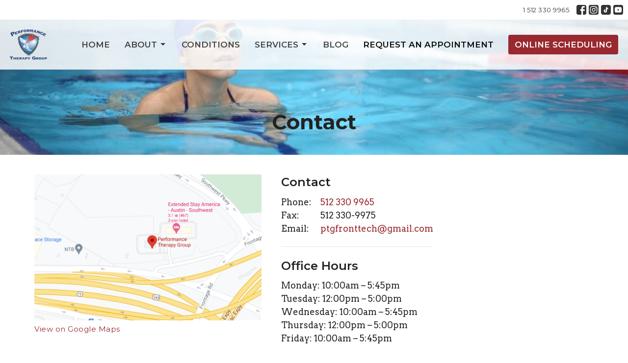

--- FILE ---
content_type: text/html; charset=utf-8
request_url: https://performancetherapygroup.com/contact
body_size: 9755
content:
<!DOCTYPE html>
<html lang="en">
  <head>
  <meta charset="UTF-8">
  <meta content="IE=edge" http-equiv="X-UA-Compatible"/>
  <meta content="width=device-width, initial-scale=1.0" name="viewport"/>
  <meta content="Performance Therapy Group" name="author"/>

  <title>
    Performance Therapy Group | Chiropractic Care in Austin
  </title>
  <meta content="chiropractor, sports medicine, sports therapy, chiropractic, soft tissue therapy,  Austin chiropractor" name="keywords" />
  <meta content="Chiropractic care for you to perform at your best in Austin Texas." name="description" />
    <meta name="robots" content="index,follow" />
  
    <link rel="canonical" href="https://performancetherapygroup.com/contact">
  <link href="https://d2t6o06vr3cm40.cloudfront.net/2022/10/14/20/50/21/e65ad3eb-7ce6-40cc-a729-3c52abc6e5e3/performance%20therapy.png" rel="shortcut icon" type="image/x-icon" />
  <meta name="csrf-param" content="authenticity_token" />
<meta name="csrf-token" content="l6Hk7ZwrO995zJvA/gSzgGQW6sDFITXDcXC7g1ccmLEvC9iloAYF5HqQswVIyIthvCf/L3kx1Lcy4uynbuZt0g==" />

  <link rel="stylesheet" media="all" href="/assets/application-b0e5c1309ec155e0d41937111b9b480ef864a99845c8d2138af7f7dcc8065a42.css" />
<link rel="stylesheet" media="all" href="https://fonts.googleapis.com/css2?family=Material+Symbols+Outlined:opsz,wght,FILL,GRAD@24,200,0,0" />
  <link rel="stylesheet" media="all" href="/themes/stylesheet.css?timestamp=2025-12-11+14%3A03%3A11+-0800" />
  <link rel="stylesheet" media="all" href="/assets/overrides-e1fa0735c16e6924e3da047b6a198a286f8d94e63c25ab8d33612351c583d83f.css" />
  <link rel="stylesheet" media="print" href="/assets/print-f5a25481c048167b4d9d530927f5328ef0bdef89750d1076f8f566d5141e1feb.css" />

    <link href="https://fonts.googleapis.com/css?family=Montserrat:400,400i,600,600i,700,700i" rel="stylesheet" type="text/css" />
    <link href="https://fonts.googleapis.com/css?family=Arvo:400,400i,700,700i" rel="stylesheet" type="text/css" />

  <script>
    // Configure sentryOnLoad before adding the Loader Script
    window.sentryOnLoad = function () {
      Sentry.init({
        environment: "production",
        initialScope: {
          tags: {
            "organization.id": "11245",
            aspect: "frontend"
          }
        }
      });
    };
  </script>
  <script
    src="https://js.sentry-cdn.com/94b09a2c1e465a745170fd2d8fd6138d.min.js"
    crossorigin="anonymous"
  ></script>

    <script src="/assets/application-b1fcaa2689cc89550b28a85ea44103cc209d81fe205f90a860b980e116b11b69.js"></script>

  <script>
    if (typeof tinymce !== 'undefined') { tinymce.util.XHR.on('beforeSend', setupTinyMCEHeaders); }
  </script>


      <script
        async
        src="https://www.googletagmanager.com/gtag/js?id=UA-28764402-1"
      ></script>
      <script>
          /* One or more of the GA accounts are used internally for platform tracking */
        window.dataLayer = window.dataLayer || [];
        function gtag(){dataLayer.push(arguments);}
        gtag('js', new Date());
          gtag('config', 'UA-28764402-1');
          gtag('config', 'G-7KWN4PCCYC');
          gtag('config', 'GTM-PR9B4PVX');
      </script>

  
</head>

  <body
    class="
      body__index
      scroll-to-anchor  
      
      
      
      relative d-flex flex-column
    "
    
  >
    



    

    <div class="js-menus w-100 h-0 z-index-1 js-main-menu-opaque sticky-navbar  bg-none z-index-navbar">
        <nav
    class="
      header-layout-topbar relative px-1 bg-white
       %>
    "
  >
      <div
        class="pos pos-cover bg-white"
      ></div>
    <ul class="topbar-nav topbar-right">

        <li class="mr-auto">
          
        </li>





          <li class="topbar-menu-item hidden-xs">
              <a class="btn btn-link-dark btn-sm" href="tel:15123309965">1 512 330 9965</a>
          </li>




          

  <li class="social-icon-list-item ">
    <a class="svg-link social-icon-link" target="_blank" title="Social Link: Facebook (opens in new window)" href="https://www.facebook.com/austinchiropractor/">
      <svg xmlns="http://www.w3.org/2000/svg" xmlns:xlink="http://www.w3.org/1999/xlink" x="0px" y="0px" width="24" height="24" viewBox="0 0 24 24" style="enable-background:new 0 0 24 24;" xml:space="preserve" class="social-icon-svg topbar-svg-sm">
<path d="M24,0v24H0V0H24z M20,2.7h-3.3c-2.5,0-4.7,2.1-4.7,4.7v3.3H9.3v4H12V24h4v-9.3h4v-4h-4V8c0-0.8,0.5-1.3,1.3-1.3H20V2.7z"></path>
</svg>

</a>  </li>
  <li class="social-icon-list-item ">
    <a class="svg-link social-icon-link" target="_blank" title="Social Link: Instagram (opens in new window)" href="https://www.instagram.com/ptgroup.atx/?hl=en">
      <svg xmlns="http://www.w3.org/2000/svg" xmlns:xlink="http://www.w3.org/1999/xlink" x="0px" y="0px" width="24" height="24" viewBox="0 0 24 24" style="enable-background:new 0 0 24 24;" xml:space="preserve" class="social-icon-svg topbar-svg-sm">
<circle cx="12" cy="12" r="2.7"></circle>
<path d="M15.9,4.9H8.1c-1.7,0-3.2,1.5-3.2,3.2V16c0,1.7,1.5,3.2,3.2,3.2H16c1.7,0,3.2-1.5,3.2-3.2V8.1C19.1,6.4,17.6,4.9,15.9,4.9z   M12,16.4c-2.4,0-4.4-2-4.4-4.4s2-4.4,4.4-4.4s4.4,2,4.4,4.4S14.4,16.4,12,16.4z M16.7,8.4c-0.7,0-1.1-0.5-1.1-1.1  c0-0.7,0.5-1.1,1.1-1.1c0.7,0,1.1,0.5,1.1,1.1C17.7,8,17.3,8.4,16.7,8.4z"></path>
<path d="M24,0H0v24h24V0z M20.9,15.7c0,2.8-2.3,5.2-5.2,5.2H8.3c-2.8,0-5.2-2.3-5.2-5.2V8.3c0-2.8,2.3-5.2,5.2-5.2h7.5  c2.8,0,5.2,2.3,5.2,5.2C20.9,8.3,20.9,15.7,20.9,15.7z"></path>
</svg>

</a>  </li>
  <li class="social-icon-list-item ">
    <a class="svg-link social-icon-link" target="_blank" title="Social Link: Tiktok (opens in new window)" href="https://www.tiktok.com/@performancetherapygroup_">
      <svg xmlns="http://www.w3.org/2000/svg" xmlns:xlink="http://www.w3.org/1999/xlink" x="0px" y="0px" width="24" height="24" viewBox="0 0 24 24" class="social-icon-svg topbar-svg-sm">
    <path d="M 4 0 C 1.806707 0 -0 1.806707 -0 4 L -0 20 C -0 22.193293 1.806707 24 4 24 L 20 24 C 22.193293 24 24 22.193293 24 20 L 24 4 C 24 1.806707 22.193293 0 20 0 L 4 0 Z M 12 5.333334 L 14.666666 5.333334 C 14.666666 6.673334 16.627998 8 17.333334 8 L 17.333334 10.666667 C 16.526667 10.666667 15.557334 10.312208 14.666666 9.713542 L 14.666666 14.666667 C 14.666666 16.872002 12.872001 18.666666 10.666667 18.666666 C 8.461332 18.666666 6.666667 16.872002 6.666667 14.666667 C 6.666667 12.461333 8.461332 10.666667 10.666667 10.666667 L 10.666667 13.333334 C 9.930666 13.333334 9.333333 13.932 9.333333 14.666667 C 9.333333 15.401333 9.930666 16 10.666667 16 C 11.402667 16 12 15.401333 12 14.666667 L 12 5.333334 Z"></path>
</svg>

</a>  </li>
  <li class="social-icon-list-item ">
    <a class="svg-link social-icon-link" target="_blank" title="Social Link: Youtube (opens in new window)" href="https://www.youtube.com/@performancetherapygroupatx">
      <svg xmlns="http://www.w3.org/2000/svg" xmlns:xlink="http://www.w3.org/1999/xlink" x="0px" y="0px" width="24" height="24" viewBox="0 0 24 24" style="enable-background:new 0 0 24 24;" xml:space="preserve" class="social-icon-svg topbar-svg-sm">
<polygon points="10.7,9.1 14.5,12 10.7,14.9 "></polygon>
<path d="M24,0H0v24h24.1L24,0z M18.8,18.4c-0.5,0.1-3.6,0.3-6.8,0.3s-6.3,0-6.8-0.3C3.9,18,3.5,15.1,3.5,12s0.4-6,1.7-6.4  C5.7,5.3,8.9,5.2,12,5.2s6.3,0.1,6.8,0.3c1.3,0.4,1.7,3.3,1.7,6.4C20.4,15.1,20.1,18,18.8,18.4z"></path>
</svg>

</a>  </li>


    </ul>
  </nav>

      <div class="sticky-navbar-placeholder" style="display: none;"></div>


<nav id="main_menu" class="relative bg-white bg-none p-2 p-md-3">
  <div class="bg-white pos pos-cover js-main-menu-background-opacity" style="--main-menu-opacity: 0.84;"></div>
  <div class="d-md-flex flex-wrap ">
    <div class="relative d-flex d-md-block mr-md-3 flex-shrink-0">
      
  <a class="main-menu-logo main-menu-rycroft-logo " href="/">
    <img alt="Performance Therapy Group" class="logo-size-default" src="/df_media/W1siZiIsIjIwMjEvMDMvMjYvMTEvNDIvNTcvYjc1OWZmM2UtYmU0NS00ZTNhLTlmYjYtNDY4MGVmMTgyNzk0L3BlcmZvcm1hbmNlIHRoZXJhcHkucG5nIl0sWyJwIiwidGh1bWIiLCI2MDB4NjAwXHUwMDNlIl0sWyJwIiwidHJpbSJdXQ?sha=ec2fcadadbe95874" />
</a>
      <button type="button" class="btn bg-none p-1 border-0 main-menu-hidden-md ml-auto collapsed pr-0" data-toggle="collapse" data-target="#main_menu_collapse" aria-expanded="false">
  <span class="sr-only">Toggle navigation</span>
  <span class="svg-link">
    <svg xmlns="http://www.w3.org/2000/svg" height="24" viewBox="0 0 24 24" width="24">
    <path d="M0 0h24v24H0z" fill="none"></path>
    <path d="M3 18h18v-2H3v2zm0-5h18v-2H3v2zm0-7v2h18V6H3z"></path>
</svg>
 Menu
  </span>
</button>

    </div>

    <div class="collapse main-menu-collapse-md ml-auto text-center" id="main_menu_collapse">
      <ul class="main-menu-list main-menu-rycroft-list align-items-md-center">
          
  <li class="menu-item">
    <a class="menu-link " href="/">Home</a>
  </li>


                <!-- Hide if no submenus shown to user -->
      <li class="dropdown menu-item">
        <a href="#" class="menu-link svg-link" data-toggle="dropdown">
          About<svg xmlns="http://www.w3.org/2000/svg" height="20" viewBox="0 0 20 20" width="20" class="inline-svg">
    <path d="M7 7l5 5 5-5z"></path>
    <path d="M0 0h20v20H0z" fill="none"></path>
</svg>

        </a>
        <ul
          class="
            dropdown-menu 
            bg-white
          "
          role="menu"
        >
            <li
              class="
                about_menu_item_0
                dropdown-item
                text-center-mobile
              "
            >
              <a class="dropdown-link" href="/pages/about-us">About</a>
            </li>
            <li
              class="
                faq_menu_item_1
                dropdown-item
                text-center-mobile
              "
            >
              <a class="dropdown-link" href="/pages/faq">FAQ</a>
            </li>
            <li
              class="
                insurance_providers_menu_item_2
                dropdown-item
                text-center-mobile
              "
            >
              <a class="dropdown-link" href="/pages/insurance-providers">Insurance Providers</a>
            </li>
            <li
              class="
                patient_forms_menu_item_3
                dropdown-item
                text-center-mobile
              "
            >
              <a class="dropdown-link" href="/pages/patient-forms">Patient Forms</a>
            </li>
        </ul>
      </li>


          
  <li class="menu-item">
    <a class="menu-link " href="/pages/conditions-injuries">Conditions</a>
  </li>


                <!-- Hide if no submenus shown to user -->
      <li class="dropdown menu-item">
        <a href="#" class="menu-link svg-link" data-toggle="dropdown">
          Services<svg xmlns="http://www.w3.org/2000/svg" height="20" viewBox="0 0 20 20" width="20" class="inline-svg">
    <path d="M7 7l5 5 5-5z"></path>
    <path d="M0 0h20v20H0z" fill="none"></path>
</svg>

        </a>
        <ul
          class="
            dropdown-menu 
            bg-white
          "
          role="menu"
        >
            <li
              class="
                massage_therapy_menu_item_0
                dropdown-item
                text-center-mobile
              "
            >
              <a class="dropdown-link" href="/pages/massage-therapy">Massage Therapy</a>
            </li>
            <li
              class="
                chiropractic_care_menu_item_1
                dropdown-item
                text-center-mobile
              "
            >
              <a class="dropdown-link" href="/programs/chiropractic-care">Chiropractic Care</a>
            </li>
            <li
              class="
                active_release_technique_menu_item_2
                dropdown-item
                text-center-mobile
              "
            >
              <a class="dropdown-link" href="/programs/active-release-technique">Active Release Technique</a>
            </li>
            <li
              class="
                ultrasound_menu_item_3
                dropdown-item
                text-center-mobile
              "
            >
              <a class="dropdown-link" href="/pages/ultrasound">Ultrasound</a>
            </li>
            <li
              class="
                sports_therapy_menu_item_4
                dropdown-item
                text-center-mobile
              "
            >
              <a class="dropdown-link" href="/pages/sports-therapy-for-athletes">Sports Therapy</a>
            </li>
            <li
              class="
                dry_needling_menu_item_5
                dropdown-item
                text-center-mobile
              "
            >
              <a class="dropdown-link" href="/pages/dry-needling">Dry Needling</a>
            </li>
        </ul>
      </li>


          
  <li class="menu-item">
    <a class="menu-link " href="/blog">Blog</a>
  </li>


          
  <li class="menu-item">
    <a class="menu-link active" href="/contact">Request An Appointment</a>
  </li>


          
  <li class="menu-item">
    <a class="menu-link " target="_blank" href="https://consumer.scheduling.athena.io/?locationId=29676-40&amp;practitionerId=29676-74">Online Scheduling</a>
  </li>


      </ul>

        <ul class="main-menu-list main-menu-subnav">
        
  <li class="menu-item">
    <a class="menu-link " href="tel:15123309965">1 512 330 9965</a>
  </li>




  </ul>


    </div>
  </div>
</nav>

    </div>


          <div class="header relative d-flex py-3 py-md-5 bg-cover bg-none overflow-hidden logo-offset-default topbar-offset bg-transparent " style="--background-image-url: url(&#39;/df_media/W1siZiIsIjIwMjQvMDIvMjgvMTYvMjYvMzEvMjI1YjUwZDMtMzBmZC00N2Q5LTgzMGItZDNhZWUzNzFlOWYyL2FjdGl2ZSA3LmpwZyJdLFsicCIsInRodW1iIiwiMjAwMHgxNTAwXHUwMDNlIl1d/active%207.jpg?sha=e281fa57cc4733c3&#39;); --background-image-url-webp: url(&#39;/df_media/W1siZiIsIjIwMjQvMDIvMjgvMTYvMjYvMzEvMjI1YjUwZDMtMzBmZC00N2Q5LTgzMGItZDNhZWUzNzFlOWYyL2FjdGl2ZSA3LmpwZyJdLFsicCIsInRvX3dlYnAiXSxbInAiLCJ0aHVtYiIsIjIwMDB4MTUwMFx1MDAzZSJdXQ/active%207.jpg?sha=344512e53598d27b&#39;); background-position: center left; min-height: 31vh;">
  <div class="bg-transparent pos pos-cover" style="opacity:0.55;"></div>


  <div class="container relative d-flex flex-column">
    
    <div class="my-auto ">
        <div class="text-center">
          <div class="relative d-inline-block">
            <h1 class="header-heading ">
              <span class="bg-transparent">
                Contact
              </span>
            </h1>
          
          </div>
        </div>
          <div class="mx-auto text-center">
  </div>

        
    </div>

    
  </div>

  
  <!--<div class="pos pos-b-1 pos-l-1">
    <button class="js-play-video-button p-2 bg-none border-0 d-none" style="opacity: 0.5;">
    </button>
    <button class="js-pause-video-button p-2 bg-none border-0 d-none" style="opacity: 0.5;">
    </button>
    <div class="js-loading-video-button">
      <div class="d-flex p-2" style="opacity: 0.5;">
      </div>
    </div>
  </div>-->

  
</div>



          <main role="main" class='content flex-grow-1  _index clearfix m-0 p-0'>
            




<div class="">


    <div class="js-sortable-top">
    </div>

    <div id="page_content" class="relative my-5">
      <div class="container">
        
  <div class="contact-info row">
    <div class="col-md-5">
        <a title="Map to Performance Therapy Group (opens in new window)" target="_blank" class="map-image" href="https://g.page/austinchiropractor?share">
          <img alt="Map to Performance Therapy Group in Austin, TX" src="https://d2t6o06vr3cm40.cloudfront.net/2022/10/14/20/50/19/1ef36d37-4921-4eaa-adc4-986a4d6e04d9/ptg.PNG" />
          <div class="btn btn-link pl-0">
              View on Google Maps
          </div>
</a>
    </div>

    <div class="col-md-7 pl-md-4">
      <div class="row">
        <div class="col-sm-6">

          <h2 class="mt-0 h3">Contact</h2>
            <div class="d-flex text-size-medium">
              <span class="mr-1" style="min-width: 75px;">Phone:</span><a href="tel:+15123309965">512 330 9965</a>
            </div>
            <div class="d-flex text-size-medium">
              <span class="mr-1" style="min-width: 75px;"><span class="translation_missing" title="translation missing: en.ui.fax">Fax</span>:</span>512 330-9975
            </div>
            <div class="d-flex text-size-medium">
              <span class="mr-1" style="min-width: 75px;">Email:</span><a encode="javascript" href="mailto:ptgfronttech@gmail.com">ptgfronttech@gmail.com</a>
            </div>
            <hr>
            <h2 class="mt-0 h3">Office Hours</h2>
            <div class="line-height-reset"><p>Monday:           10:00am – 5:45pm
<br />Tuesday:           12:00pm – 5:00pm
<br />Wednesday:   10:00am – 5:45pm
<br />Thursday:        12:00pm – 5:00pm
<br />Friday:               10:00am – 5:45pm</p></div>
        </div>
      </div>
      <hr>
      <div class="row">
            <div class="col-sm-12">
              <h2 class="mt-0 h3"></h2>
              <address class="text-size-medium">
                5100 W US Hwy 290 Service Rd Bldg 2, Ste 100 <br>
                    Austin, TX <br>
                    78735 USA
              </address>
            </div>
      </div>
    </div>
  </div>

      </div>
    </div>

            <div id="block-116"  class="relative block-wrapper block-contained " data-block="116">
    <div class="js-block-container container my-4">

        <div class="d-flex align-items-center py-3 js-block-adjust-padding py-0 bg-tone relative bg-cover bg-none overflow-hidden js-block-height js-block-background js-block-background-photo " style=" min-height: 41vh;">

          <div class="bg-tone pos pos-cover js-block-background js-block-opacity" style="opacity: 1.0;" data-block-overlay> </div>


          
<div class="relative container mb-5" style="width:650px;">

    <h2 class="my-3">
      Request An Appointment Today
    </h2>
    <h4>Leave some information in the space below and we will get back to you as soon as possible.
</h4>

  <hr>

  <form role="form" class="new_contact_message" id="new_contact_message" action="/contact_messages" accept-charset="UTF-8" method="post"><input name="utf8" type="hidden" value="&#x2713;" /><input type="hidden" name="authenticity_token" value="kKMF1gf8OuFDl3cBEMIPerSKnWQteTfxPAugqc+phJsoCTmeO9EE2kDLX8SmDjebbLuIi5Fp1oV/mfeN9lNx+A==" />

  <div class="form-group">
    <label for="contact_message_sender_name">Name</label>
    <input class="form-control" type="text" name="contact_message[sender_name]" id="contact_message_sender_name" />
  </div>


    <div class="form-group">
      <label for="contact_message_sender_email">Email</label>
      <input class="form-control" type="email" name="contact_message[sender_email]" id="contact_message_sender_email" />
    </div>

    <div class="form-group">
      <label for="contact_message_sender_phone">Phone</label>
      <input class="form-control" type="text" name="contact_message[sender_phone]" id="contact_message_sender_phone" />
    </div>



  <div class="form-group">
    <label for="contact_message_message">Message</label>
    <textarea rows="4" class="form-control" name="contact_message[message]" id="contact_message_message">
</textarea>
  </div>


  <div class="form-group">
    <div class="recaptcha">
    <script src="https://www.recaptcha.net/recaptcha/enterprise.js?render=6LdH0xIgAAAAANhvyv9dGy294Oss94DJBez5_jnq"   ></script>
        <script>
          // Define function so that we can call it again later if we need to reset it
          // This executes reCAPTCHA and then calls our callback.
          function executeRecaptchaForContactForm() {
            grecaptcha.enterprise.ready(function() {
              grecaptcha.enterprise.execute('6LdH0xIgAAAAANhvyv9dGy294Oss94DJBez5_jnq', {action: 'contact_form'}).then(function(token) {
                setInputWithRecaptchaResponseTokenForContactForm('g-recaptcha-response-data-contact-form', token)
              });
            });
          };
          // Invoke immediately
          executeRecaptchaForContactForm()

          // Async variant so you can await this function from another async function (no need for
          // an explicit callback function then!)
          // Returns a Promise that resolves with the response token.
          async function executeRecaptchaForContactFormAsync() {
            return new Promise((resolve, reject) => {
             grecaptcha.enterprise.ready(async function() {
                resolve(await grecaptcha.enterprise.execute('6LdH0xIgAAAAANhvyv9dGy294Oss94DJBez5_jnq', {action: 'contact_form'}))
              });
            })
          };

                  var setInputWithRecaptchaResponseTokenForContactForm = function(id, token) {
          var element = document.getElementById(id);
          if (element !== null) element.value = token;
        }

        </script>
<input type="hidden" name="g-recaptcha-response-data[contact_form]" id="g-recaptcha-response-data-contact-form" data-sitekey="6LdH0xIgAAAAANhvyv9dGy294Oss94DJBez5_jnq" class="g-recaptcha g-recaptcha-response "/>

  <small>
    This site is protected by reCAPTCHA and the Google
      <a href="https://policies.google.com/privacy">Privacy Policy</a> and
      <a href="https://policies.google.com/terms">Terms of Service</a> apply.
  </small>
</div>

  </div>

  <input type="hidden" name="block_id" id="block_id" value="116" />
  <input type="hidden" name="block_page_id" id="block_page_id" value="46" />

  <div class="form-group">
    <input type="submit" name="commit" value="Send Message" class="btn btn-lg btn-secondary js-block-btn-one" data-disable-with="Sending..." />
  </div>
</form>
</div>


          <div class="pos z-index-100" style="top: 2px; right: 70px;">
            <div id= "visibility-status-icon-block-116" style="height: 18px;" data-toggle="tooltip" data-placement="left" title="Block hidden">
            </div>
          </div>
        </div>


    </div>
  </div>




</div>

  <span class="js-display-page-position-bottom"></span>

  


          </main>



          <div class="footer footer-sayward bg-none bg-dark">
  <div class="bg-footer pt-3" style="--background-image-url: url(&#39;/df_media/W1siZiIsIjIwMjAvMTIvMzEvMTUvMDkvMzgvODU3Nzk1ZmEtNzY3NC00MTUxLWJlYjQtN2ExMzRmYThmZmUzL2hlYWx0aHkgcGVvcGxlIDExLmpwZyJdXQ?sha=7ef3c2e4f6c98a1b&#39;); --background-image-url-webp: url(&#39;/df_media/W1siZiIsIjIwMjAvMTIvMzEvMTUvMDkvMzgvODU3Nzk1ZmEtNzY3NC00MTUxLWJlYjQtN2ExMzRmYThmZmUzL2hlYWx0aHkgcGVvcGxlIDExLmpwZyJdLFsicCIsInRvX3dlYnAiXV0?sha=ebcd42ac6672b2df&#39;); background-position: center; min-height: 33vh;">
    <div class="bg-dark pos pos-cover" style="opacity:0.6;"></div>
    <div class="relative container">
      <div class="d-sm-flex row">
          <div class="col-sm-4 col-md-3 pr-5 text-center text-sm-left">
            <img alt="logo" class="mb-4" style="max-height: 200px;" src="https://d2t6o06vr3cm40.cloudfront.net/2023/09/13/17/51/40/a044bd73-efbe-4161-bb49-447086368099/PTG_vector.png" />
            

          </div>
        <div class="col-sm-8 col-md-9">
            <ul class="list-unstyled d-sm-flex flex-wrap footer-main-menu">
              
  
    
          <li class="menu-item list-mr-4 mb-sm-3">
      <a class="menu-link" href="/">Home</a>
  </li>

        

    <!-- Hide if no submenus shown to user -->
    <li class="dropdown menu-item list-mr-4 mb-sm-3">
      <a href="#" class="svg-link" data-toggle="dropdown">
        About<svg xmlns="http://www.w3.org/2000/svg" height="20" viewBox="0 0 20 20" width="20" class="inline-svg">
    <path d="M7 7l5 5 5-5z"></path>
    <path d="M0 0h20v20H0z" fill="none"></path>
</svg>

      </a>
      <ul
        class="
          dropdown-menu 
          bg-dark
        "
        role="menu"
      >
          <li
            class="
              about_menu_item_1
              dropdown-item
            "
          >
              <a class="dropdown-link" href="/pages/about-us">About</a>
          </li>
          <li
            class="
              faq_menu_item_1
              dropdown-item
            "
          >
              <a class="dropdown-link" href="/pages/faq">FAQ</a>
          </li>
          <li
            class="
              insurance_providers_menu_item_1
              dropdown-item
            "
          >
              <a class="dropdown-link" href="/pages/insurance-providers">Insurance Providers</a>
          </li>
          <li
            class="
              patient_forms_menu_item_1
              dropdown-item
            "
          >
              <a class="dropdown-link" href="/pages/patient-forms">Patient Forms</a>
          </li>
      </ul>
    </li>


          <li class="menu-item list-mr-4 mb-sm-3">
      <a class="menu-link" href="/pages/conditions-injuries">Conditions</a>
  </li>

        

    <!-- Hide if no submenus shown to user -->
    <li class="dropdown menu-item list-mr-4 mb-sm-3">
      <a href="#" class="svg-link" data-toggle="dropdown">
        Services<svg xmlns="http://www.w3.org/2000/svg" height="20" viewBox="0 0 20 20" width="20" class="inline-svg">
    <path d="M7 7l5 5 5-5z"></path>
    <path d="M0 0h20v20H0z" fill="none"></path>
</svg>

      </a>
      <ul
        class="
          dropdown-menu 
          bg-dark
        "
        role="menu"
      >
          <li
            class="
              massage_therapy_menu_item_3
              dropdown-item
            "
          >
              <a class="dropdown-link" href="/pages/massage-therapy">Massage Therapy</a>
          </li>
          <li
            class="
              chiropractic_care_menu_item_3
              dropdown-item
            "
          >
              <a class="dropdown-link" href="/programs/chiropractic-care">Chiropractic Care</a>
          </li>
          <li
            class="
              active_release_technique_menu_item_3
              dropdown-item
            "
          >
              <a class="dropdown-link" href="/programs/active-release-technique">Active Release Technique</a>
          </li>
          <li
            class="
              ultrasound_menu_item_3
              dropdown-item
            "
          >
              <a class="dropdown-link" href="/pages/ultrasound">Ultrasound</a>
          </li>
          <li
            class="
              sports_therapy_menu_item_3
              dropdown-item
            "
          >
              <a class="dropdown-link" href="/pages/sports-therapy-for-athletes">Sports Therapy</a>
          </li>
          <li
            class="
              dry_needling_menu_item_3
              dropdown-item
            "
          >
              <a class="dropdown-link" href="/pages/dry-needling">Dry Needling</a>
          </li>
      </ul>
    </li>


          <li class="menu-item list-mr-4 mb-sm-3">
      <a class="menu-link" href="/blog">Blog</a>
  </li>

          <li class="menu-item list-mr-4 mb-sm-3">
      <a class="menu-link" href="/contact">Request An Appointment</a>
  </li>

          <li class="menu-item list-mr-4 mb-sm-3">
      <a class="menu-link" target="_blank" href="https://consumer.scheduling.athena.io/?locationId=29676-40&amp;practitionerId=29676-74">Online Scheduling</a>
  </li>

    
  

              
  
    
          <li class="menu-item list-mr-4">
      <a class="menu-link" href="/privacy-policy">Privacy Policy</a>
  </li>

          <li class="menu-item list-mr-4">
      <a class="menu-link" href="/terms-and-conditions">Terms And Conditions</a>
  </li>

          <li class="menu-item list-mr-4">
      <a class="menu-link" href="/contact">Contact</a>
  </li>

    
  

            </ul>
              <hr class="footer-main-menu-hr">
          <div class="d-sm-flex row flex-wrap">
            

            

            

<div class="col-sm-6 col-md-4 col-lg-3 mb-5">
      <ul class="list-unstyled mb-0 ">
          <li class="mb-2">
            <div class="footer-text">
              5100 W US Hwy 290 Service Rd Bldg 2, Ste 100
                <br/>
                Austin, TX
                <br/>
                78735 USA
                <br/>
                
            </div>
          </li>
      </ul>

    <a title="Map to Performance Therapy Group (opens in new window)" target="_blank" class="map-image" href="https://g.page/austinchiropractor?share">
      <img alt="Map to Performance Therapy Group in Austin, TX" src="/df_media/W1siZiIsIjIwMjEvMDQvMjcvMTAvMTUvMTIvNWQyYzk3MzctNmY0Ni00MDAxLWJmYmEtMTUzZmE5OWM1OWZhL3B0Zy5QTkciXSxbInAiLCJ0aHVtYiIsIjQwMHg0MDBcdTAwM2UiXV0?sha=04a995cf1c3455f9" />
      <div class="btn btn-sm pl-0">
          View on Google Maps
      </div>
</a></div>

            
  <div class="col-sm-6 col-md-4 col-lg-3 mb-5">
    <h2 class="footer-heading ">Office Hours</h2>
    <div class="footer-text mb-3">
      <p>Monday:           10:00am – 5:45pm
<br />Tuesday:           12:00pm – 5:00pm
<br />Wednesday:   10:00am – 5:45pm
<br />Thursday:        12:00pm – 5:00pm
<br />Friday:               10:00am – 5:45pm</p>
    </div>
  </div>

            
  <div class="col-sm-6 col-md-4 col-lg-6 mb-5">
      <h2 class="footer-heading ">Contact</h2>

    <ul class="list-unstyled footer-text ">
        <li class="mt-1 d-sm-flex">
          <p><span class="footer-item-label mr-1">Phone:</span><br /><a href="tel:+15123309965">512 330 9965</a></p>
        </li>
          <li class="mt-1 d-sm-flex">
            
            <p><span class="footer-item-label mr-1"><span class="translation_missing" title="translation missing: en.ui.fax">Fax</span>:</span><br />512 330-9975</p>
          </li>

        <li class="mt-1 d-sm-flex">
          
          <p><span class="footer-item-label mr-1">Email:</span><br /><a encode="javascript" class="word-break-all" href="mailto:ptgfronttech@gmail.com">ptgfronttech@gmail.com</a></p>
        </li>
    </ul>
  </div>

          </div>
        </div>
      </div>
      

  <div class="mb-3">
    <ul class="list-unstyled d-flex mb-0 justify-content-center justify-content-sm-start">
      

  <li class="social-icon-list-item list-mr-3 rounded-sm overflow-hidden d-flex">
    <a class="svg-link social-icon-link" target="_blank" title="Social Link: Facebook (opens in new window)" href="https://www.facebook.com/austinchiropractor/">
      <svg xmlns="http://www.w3.org/2000/svg" xmlns:xlink="http://www.w3.org/1999/xlink" x="0px" y="0px" width="24" height="24" viewBox="0 0 24 24" style="enable-background:new 0 0 24 24;" xml:space="preserve" class="social-icon-svg footer-social-icon">
<path d="M24,0v24H0V0H24z M20,2.7h-3.3c-2.5,0-4.7,2.1-4.7,4.7v3.3H9.3v4H12V24h4v-9.3h4v-4h-4V8c0-0.8,0.5-1.3,1.3-1.3H20V2.7z"></path>
</svg>

</a>  </li>
  <li class="social-icon-list-item list-mr-3 rounded-sm overflow-hidden d-flex">
    <a class="svg-link social-icon-link" target="_blank" title="Social Link: Instagram (opens in new window)" href="https://www.instagram.com/ptgroup.atx/?hl=en">
      <svg xmlns="http://www.w3.org/2000/svg" xmlns:xlink="http://www.w3.org/1999/xlink" x="0px" y="0px" width="24" height="24" viewBox="0 0 24 24" style="enable-background:new 0 0 24 24;" xml:space="preserve" class="social-icon-svg footer-social-icon">
<circle cx="12" cy="12" r="2.7"></circle>
<path d="M15.9,4.9H8.1c-1.7,0-3.2,1.5-3.2,3.2V16c0,1.7,1.5,3.2,3.2,3.2H16c1.7,0,3.2-1.5,3.2-3.2V8.1C19.1,6.4,17.6,4.9,15.9,4.9z   M12,16.4c-2.4,0-4.4-2-4.4-4.4s2-4.4,4.4-4.4s4.4,2,4.4,4.4S14.4,16.4,12,16.4z M16.7,8.4c-0.7,0-1.1-0.5-1.1-1.1  c0-0.7,0.5-1.1,1.1-1.1c0.7,0,1.1,0.5,1.1,1.1C17.7,8,17.3,8.4,16.7,8.4z"></path>
<path d="M24,0H0v24h24V0z M20.9,15.7c0,2.8-2.3,5.2-5.2,5.2H8.3c-2.8,0-5.2-2.3-5.2-5.2V8.3c0-2.8,2.3-5.2,5.2-5.2h7.5  c2.8,0,5.2,2.3,5.2,5.2C20.9,8.3,20.9,15.7,20.9,15.7z"></path>
</svg>

</a>  </li>
  <li class="social-icon-list-item list-mr-3 rounded-sm overflow-hidden d-flex">
    <a class="svg-link social-icon-link" target="_blank" title="Social Link: Tiktok (opens in new window)" href="https://www.tiktok.com/@performancetherapygroup_">
      <svg xmlns="http://www.w3.org/2000/svg" xmlns:xlink="http://www.w3.org/1999/xlink" x="0px" y="0px" width="24" height="24" viewBox="0 0 24 24" class="social-icon-svg footer-social-icon">
    <path d="M 4 0 C 1.806707 0 -0 1.806707 -0 4 L -0 20 C -0 22.193293 1.806707 24 4 24 L 20 24 C 22.193293 24 24 22.193293 24 20 L 24 4 C 24 1.806707 22.193293 0 20 0 L 4 0 Z M 12 5.333334 L 14.666666 5.333334 C 14.666666 6.673334 16.627998 8 17.333334 8 L 17.333334 10.666667 C 16.526667 10.666667 15.557334 10.312208 14.666666 9.713542 L 14.666666 14.666667 C 14.666666 16.872002 12.872001 18.666666 10.666667 18.666666 C 8.461332 18.666666 6.666667 16.872002 6.666667 14.666667 C 6.666667 12.461333 8.461332 10.666667 10.666667 10.666667 L 10.666667 13.333334 C 9.930666 13.333334 9.333333 13.932 9.333333 14.666667 C 9.333333 15.401333 9.930666 16 10.666667 16 C 11.402667 16 12 15.401333 12 14.666667 L 12 5.333334 Z"></path>
</svg>

</a>  </li>
  <li class="social-icon-list-item list-mr-3 rounded-sm overflow-hidden d-flex">
    <a class="svg-link social-icon-link" target="_blank" title="Social Link: Youtube (opens in new window)" href="https://www.youtube.com/@performancetherapygroupatx">
      <svg xmlns="http://www.w3.org/2000/svg" xmlns:xlink="http://www.w3.org/1999/xlink" x="0px" y="0px" width="24" height="24" viewBox="0 0 24 24" style="enable-background:new 0 0 24 24;" xml:space="preserve" class="social-icon-svg footer-social-icon">
<polygon points="10.7,9.1 14.5,12 10.7,14.9 "></polygon>
<path d="M24,0H0v24h24.1L24,0z M18.8,18.4c-0.5,0.1-3.6,0.3-6.8,0.3s-6.3,0-6.8-0.3C3.9,18,3.5,15.1,3.5,12s0.4-6,1.7-6.4  C5.7,5.3,8.9,5.2,12,5.2s6.3,0.1,6.8,0.3c1.3,0.4,1.7,3.3,1.7,6.4C20.4,15.1,20.1,18,18.8,18.4z"></path>
</svg>

</a>  </li>

    </ul>
  </div>

      
  <div class="mt-3">
    <div class="d-sm-flex mb-3 align-items-center">
        <div class="list-mr-3 mb-3 mb-sm-0 text-center">
          <a href='https://janewebsites.com/' target='_blank' class='d-block'>
              <img alt="Site Powered By Jane Websites" style="max-width: 150px; max-height: 100px;" src="https://d2t6o06vr3cm40.cloudfront.net/affiliates-logos/jane_websites_logo_white.png" />



          </a>
        </div>
    </div>
  </div>

    </div>
  </div>
  <div class="py-3 bg-dark-tone ">
    <div class="container d-sm-flex align-items-center">
      <div class="small text-center text-sm-left mb-3 mb-sm-0">
  &copy; 2026 Performance Therapy Group. All Rights Reserved.
    | 
  <a data-toggle="modal" data-target="#modal-window" class="" data-remote="true" href="/login">Login</a>

</div>


    </div>
  </div>
</div>




    <div id="modal-window" class="modal fade" role="dialog" aria-hidden="true">
      <div class="modal-dialog d-flex align-items-center justify-content-center" role="document">
        <div class="modal-content flex-basis-100">
          <div class="modal-header">
            <button type="button" class="close" data-dismiss="modal" aria-label="Close"><span aria-hidden="true">&times;</span></button>
          </div>
          <div class="modal-inside p-1"></div>
        </div>
      </div>
    </div>


    
      <script>
    $(function(){
      sticky_navbar();
    });
  </script>

    <div id="breakpoints">
      <div class="hidden-xs"></div>
      <div class="hidden-sm"></div>
      <div class="hidden-md"></div>
      <div class="hidden-lg"></div>
    </div>
    <![CDATA[[base64]--6dd36abbd5206da381b89b3aa197e7a17ce5f958]]>

    
    
  </body>
</html>
